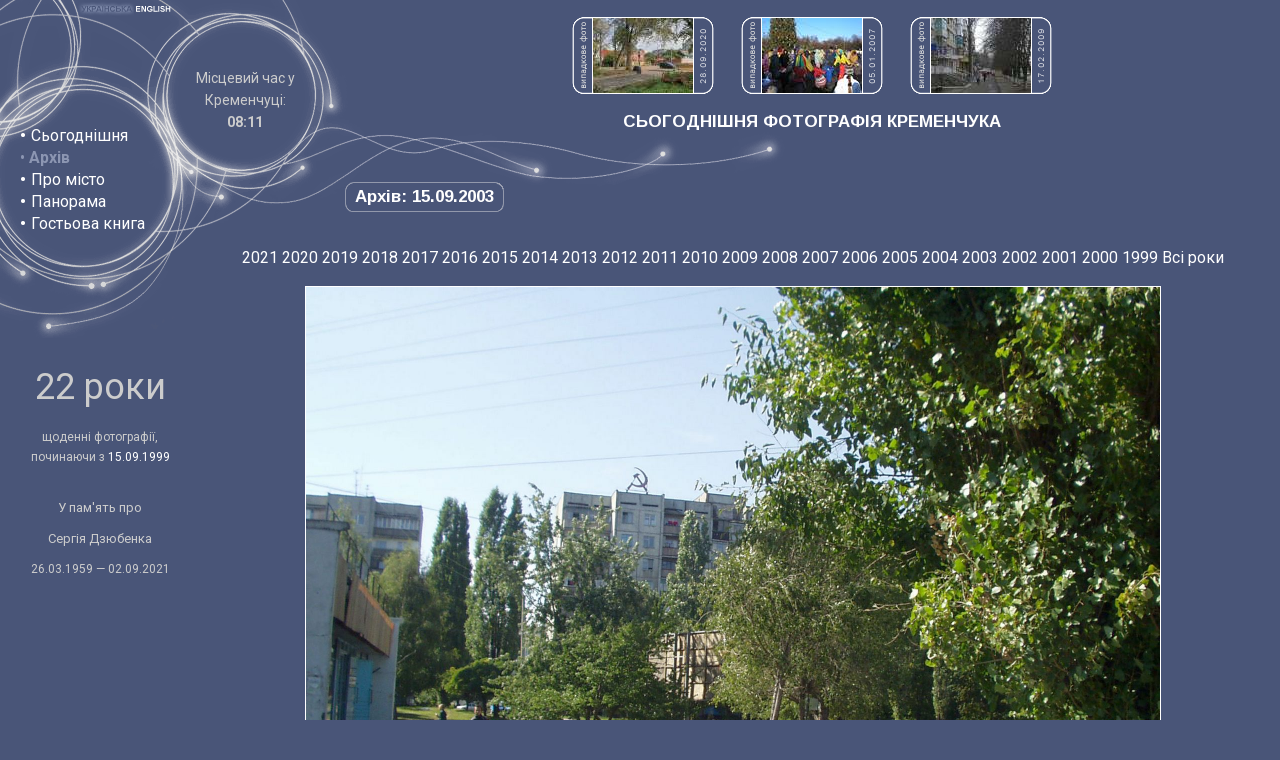

--- FILE ---
content_type: text/html; charset=utf-8
request_url: https://www.kremenchuk.org/ukr/archive/2003-09-15
body_size: 5021
content:
<!DOCTYPE html>
<!--﻿﻿-->
<html>
<head>
<title>
Сьогоднішня фотографія Кременчука - Архів - 15.09.2003: На Раковці</title>
<meta http-equiv="Content-Type" content="text/html; charset=utf-8">
<meta http-equiv="X-UA-Compatible" content="IE=edge">
<meta name="Keywords" content="kremenchuk, kremenchug, ukraine, photo, photograph, україна, кременчук, кременчука, кременчуку, кременчукові, кременчуком, кременчуці, кременчуцький, кременчуцька, кременчуцьке, кременчуцькі, кременчуцького, кременчуцької, кременчуцького, кременчуцьких, кременчуцькому, кременчуцьким, кременчуцький, кременчуцьку, кременчуцьке, кременчуцькі, кременчуцьких, кременчуцьким, кременчуцькою, кременчуцьким, кременчуцькими, кременчуцькому, кременчуцькім, кременчуцькій, полтавська, фото, фотографія, фотографії, фотографій, сегодняшнее, сегодняшняя, сегодняшние, камера, фотография, фотографии, фотографий, украина, кременчуг, кременчуга, кременчугу, кременчугом, кременчуге, кременчужане, кременчужан, полтавская">
<meta property="fb:admins" content="100002120689099"/>
<meta name="Description" content="Кременчук (Кременчуг) — щоденні фотографії, починаючи з 1999 року.">
<link rel="alternate" type="application/rss+xml" title="Сьогоднішня фотографія Кременчука" href="https://feeds.feedburner.com/kremenchuk">
<link rel="alternate" type="application/rss+xml" title="Гостьова книга Kremenchuk.org" href="https://feeds.feedburner.com/kremenchuk-guestbook">
<link href="https://fonts.googleapis.com/css?family=Roboto:400,700&amp;subset=latin,cyrillic" rel='stylesheet' type='text/css'>
<link href="https://fonts.googleapis.com/css?family=Arimo:700&amp;subset=latin,cyrillic" rel='stylesheet' type='text/css'>
<link href='/static/style.css?1' rel='stylesheet' type='text/css'>
<!--[if lt IE 8]><style>div.randomimg{display: none}</style><![endif]-->
<script type="text/javascript">

  var _gaq = _gaq || [];
  _gaq.push(['_setAccount', 'UA-60717-2']);

  var detectedWidth  = (window.innerWidth > 0)  ? window.innerWidth  : screen.width;
  var detectedHeight = (window.innerHeight > 0) ? window.innerHeight : (screen.height - 100);
  
  var goodWidth = 1200;
  var widthIsSmall = (detectedWidth < goodWidth);
  
  var goodHeight = 800;
  var heightIsSmall = (detectedHeight < goodHeight);
  
  if (screen.deviceXDPI > 0) {
    var dpiCoef = (screen.deviceXDPI / 96).toFixed(2);
  } else if (window.devicePixelRatio > 0) {
    var dpiCoef = (window.devicePixelRatio / 1.00).toFixed(2);
  } else {
    var dpiCoef = 0;
  }
  
  if (widthIsSmall && (dpiCoef <= 1.25)) {
    dpiCoef = 0 - dpiCoef;
  }
  
  var highDpi = false;
  if (dpiCoef >= 1.04) {
    highDpi = true;
  }
  
  _gaq.push(['_setCustomVar', 1, 'dpi', dpiCoef, 1]);
  _gaq.push(['_setCustomVar', 2, 'detectedWidth', (widthIsSmall ? '< ' : '>= ') + goodWidth, 1]);  
  _gaq.push(['_setCustomVar', 3, 'detectedHeight', (heightIsSmall ? '< ' : '>= ') + goodHeight, 1]);
  _gaq.push(['_setCustomVar', 4, 'highDpi', highDpi ? 'dpiHigh' : 'dpiLow', 1]);
  _gaq.push(['_setCustomVar', 5, 'lang', 'ukr', 1]);
  _gaq.push(['_trackPageview']);

  (function() {
    var ga = document.createElement('script'); ga.type = 'text/javascript'; ga.async = true;
    ga.src = ('https:' == document.location.protocol ? 'https://ssl' : 'http://www') + '.google-analytics.com/ga.js';
    var s = document.getElementsByTagName('script')[0]; s.parentNode.insertBefore(ga, s);
  })();

</script>
</head>

<body onload="if (window.preload){preload()} ">
<script type="text/javascript" src="/static/tooltip.js"></script>
<script type="text/javascript">

function tip(day) {
  ddrivetip('<img src="http://www.kremenchuk.org/thumbnails-100x75/' + day.substring(0, 4) + '/' + day + '.jpg" height="75" width="100" alt="" style="display: block">', 100);
}

</script>
<div style="position: relative; height: 248px; background-image: url(/images/image_01.png); background-repeat: no-repeat">
<div style="position: absolute; left: 77px; top: 0px"><img src="/images/lang_button_ukr_on.gif" width="57" height="16" alt="Ukrainian"></div>
<div style="position: absolute; left: 134px; top: 0px"><a href="/eng/archive/2003-09-15"><img src="/images/lang_button_eng_off.gif" width="41" height="16" alt="Switch to English"></a></div>
<div style="position: absolute; display: table; left: 20px; top: 110px; width: 136px; height: 140px;"><div style="display: table-cell; text-align: left; vertical-align: middle; line-height: 140%"><span class="menubullet">&#8226;</span> <a href="/ukr">Сьогоднішня</a><br><span class="link">&#8226; <b>Архів</b><br></span><span class="menubullet">&#8226;</span> <a href="/ukr/history">Про місто</a><br><span class="menubullet">&#8226;</span> <a href="/ukr/panorama">Панорама</a><br><span class="menubullet">&#8226;</span> <a href="/ukr/guestbook">Гостьова книга</a><br></div></div>
<div style="position: absolute; display: table; left: 187px; top: 43px; width: 116px; height: 115px;"><div style="display: table-cell; text-align: center; vertical-align: middle; line-height: 140%"><span class="time">Місцевий час у<br>Кременчуці:<br><strong id="livetime">:</strong></span><script>
        function updateKremenchukTime() {document.getElementById('livetime').textContent = (new Date).toLocaleString('uk-UA', {timeZone: 'Europe/Kiev', hour12: false, hour: '2-digit', minute: '2-digit'}); setTimeout(updateKremenchukTime, 1000);}
        updateKremenchukTime();
        </script></div></div>
<div style="position: relative; margin-left: 344px">		
<div class="randomimg"><img src="/images/rand_lab_ua.png" style="display: inline-block" width="21" height="77" alt=""><a href="/ukr/archive/2020-09-28" title="28.09.2020: На вулиці Хорольській"><img src="/thumbnails-100x75/2020/2020-09-28.jpg" width="100" height="75" alt="28.09.2020: На вулиці Хорольській" style="display: inline-block" class="whiteborder"></a><div class="randlabclose" style="margin-right: 25px"><img src="/images/n0.png" width="10" height="6" alt="" class="digit"><img src="/images/n2.png" width="10" height="6" alt="" class="digit"><img src="/images/n0.png" width="10" height="6" alt="" class="digit"><img src="/images/n2.png" width="10" height="6" alt="" class="digit"><img src="/images/ndot.png" width="10" height="4" alt="" class="digit"><img src="/images/n9.png" width="10" height="6" alt="" class="digit"><img src="/images/n0.png" width="10" height="6" alt="" class="digit"><img src="/images/ndot.png" width="10" height="4" alt="" class="digit"><img src="/images/n8.png" width="10" height="6" alt="" class="digit"><img src="/images/n2.png" width="10" height="6" alt="" class="digit"></div><img src="/images/rand_lab_ua.png" style="display: inline-block" width="21" height="77" alt=""><a href="/ukr/archive/2007-01-05" title="05.01.2007: На площі Незалежності"><img src="/thumbnails-100x75/2007/2007-01-05.jpg" width="100" height="75" alt="05.01.2007: На площі Незалежності" style="display: inline-block" class="whiteborder"></a><div class="randlabclose" style="margin-right: 25px"><img src="/images/n7.png" width="10" height="6" alt="" class="digit"><img src="/images/n0.png" width="10" height="6" alt="" class="digit"><img src="/images/n0.png" width="10" height="6" alt="" class="digit"><img src="/images/n2.png" width="10" height="6" alt="" class="digit"><img src="/images/ndot.png" width="10" height="4" alt="" class="digit"><img src="/images/n1.png" width="10" height="6" alt="" class="digit"><img src="/images/n0.png" width="10" height="6" alt="" class="digit"><img src="/images/ndot.png" width="10" height="4" alt="" class="digit"><img src="/images/n5.png" width="10" height="6" alt="" class="digit"><img src="/images/n0.png" width="10" height="6" alt="" class="digit"></div><img src="/images/rand_lab_ua.png" style="display: inline-block" width="21" height="77" alt=""><a href="/ukr/archive/2009-02-17" title="17.02.2009: У районі магазину «Паляниця»"><img src="/thumbnails-100x75/2009/2009-02-17.jpg" width="100" height="75" alt="17.02.2009: У районі магазину «Паляниця»" style="display: inline-block" class="whiteborder"></a><div class="randlabclose" style="margin-right: 0px"><img src="/images/n9.png" width="10" height="6" alt="" class="digit"><img src="/images/n0.png" width="10" height="6" alt="" class="digit"><img src="/images/n0.png" width="10" height="6" alt="" class="digit"><img src="/images/n2.png" width="10" height="6" alt="" class="digit"><img src="/images/ndot.png" width="10" height="4" alt="" class="digit"><img src="/images/n2.png" width="10" height="6" alt="" class="digit"><img src="/images/n0.png" width="10" height="6" alt="" class="digit"><img src="/images/ndot.png" width="10" height="4" alt="" class="digit"><img src="/images/n7.png" width="10" height="6" alt="" class="digit"><img src="/images/n1.png" width="10" height="6" alt="" class="digit"></div></div>
<div class="head" style="text-align: center"><script type="text/javascript">
if (!heightIsSmall)
{
  document.write("<span id=\"photo\">СЬОГОДНІШНЯ ФОТОГРАФІЯ КРЕМЕНЧУКА</span>");
} else {
  document.write("СЬОГОДНІШНЯ ФОТОГРАФІЯ КРЕМЕНЧУКА")
}
</script><noscript>СЬОГОДНІШНЯ ФОТОГРАФІЯ КРЕМЕНЧУКА</noscript></div>
<div style="position: absolute; top: 181px"><div class="head in_frame">Архів:&nbsp;15.09.2003</div></div></div>
</div>
<div>
<div style="float: left; width: 164px; padding-top: 107px; padding-left: 18px; background-image: url(/images/image_03.gif); background-repeat: no-repeat; text-align: center">
<p style="font-size: 36px; margin-top: 22px; margin-bottom: 30px">22 роки</p>
<p style="font-size: 12px; margin-bottom: 32px;">щоденні фотографії,<br>починаючи з <a href="/ukr/archive/1999-09-15" style="font-size: 12px">15.09.1999</a></p>

<p style="font-size: 13px; line-height: 1.4">У пам'ять про</p>
<p style="font-size: 13px; line-height: 1.4">Сергія Дзюбенка</p>
<p style="font-size: 12px; line-height: 1.4">26.03.1959 — 02.09.2021</p>
</div>
<div style="margin-left: 186px; text-align: center">
<div style="display: table; margin: auto;"><div class="yearsline"><a href="/ukr/archive/2021">2021</a> <a href="/ukr/archive/2020">2020</a> <a href="/ukr/archive/2019">2019</a> <a href="/ukr/archive/2018">2018</a> <a href="/ukr/archive/2017">2017</a> <a href="/ukr/archive/2016">2016</a> <a href="/ukr/archive/2015">2015</a> <a href="/ukr/archive/2014">2014</a> <a href="/ukr/archive/2013">2013</a> <a href="/ukr/archive/2012">2012</a> <a href="/ukr/archive/2011">2011</a> <a href="/ukr/archive/2010">2010</a> <a href="/ukr/archive/2009">2009</a> <a href="/ukr/archive/2008">2008</a> <a href="/ukr/archive/2007">2007</a> <a href="/ukr/archive/2006">2006</a> <a href="/ukr/archive/2005">2005</a> <a href="/ukr/archive/2004">2004</a> <a href="/ukr/archive/2003">2003</a> <a href="/ukr/archive/2002">2002</a> <a href="/ukr/archive/2001">2001</a> <a href="/ukr/archive/2000">2000</a> <a href="/ukr/archive/1999">1999</a> <a href="/ukr/archive/"></a> <a href="/ukr/archive/all">Всі&nbsp;роки</a> </div><script type="text/javascript">
if (heightIsSmall)
{
  document.write('<div style="height: 1px" id="photo"></div>');
}
else
{
  document.write('<div style="height: 1px"></div>');
}
</script><div style="text-align: center"><map id="thephotomap" name="thephotomap"><area shape="rect" coords="0,0,80,639" href="/ukr/archive/2003-09-14#photo" alt="" title=""><area shape="rect" coords="774,0,853,639" href="/ukr/archive/2003-09-16#photo" alt="" title=""></map><map id="thephotomap1024" name="thephotomap1024"><area shape="rect" coords="0,0,80,511" href="/ukr/archive/2003-09-14#photo" alt="" title=""><area shape="rect" coords="603,0,682,511" href="/ukr/archive/2003-09-16#photo" alt="" title=""></map><div style="width: 858px; margin: auto"><img src="/archive-4x3/2003/2003-09-15@2x.jpg" width="854" height="640" alt="" class="nosp whiteborder" id="thephoto" usemap="#thephotomap"></div></div><div style="text-align: center"><table class="prev_next_nav nospacing" style="width: 640px"><tr><td style="width: 2%" class="centermiddle"><a href="/ukr/archive/2003-09-14#photo" onmouseover="tip('2003-09-14')" onmouseout="hidetip()"><img id="prevarrow" src="/images/image_11.gif" width="38" height="34" alt=""></a></td><td style="width: 96%" class="txt centermiddle"><b>На Раковці</b> (понеділок, 15 вересня 2003)<br>температура повітря: +21 &deg;C</td><td style="width: 2%" class="centermiddle"><a href="/ukr/archive/2003-09-16#photo" onmouseover="tip('2003-09-16')" onmouseout="hidetip()"><img id="nextarrow" src="/images/image_12.gif" width="39" height="34" alt=""></a></td></tr></table></div><table style="width: 100%" class="allyrs">
<tr>
<td style="width: 4%" class="txt"><a href=/ukr/archive/1999-09-15 class="pict"><img src="/thumbnails-100x75/1999/1999-09-15.jpg" width="100" height="75" alt="15.09.1999: Площа Незалежності" class="nosp whiteborder"></a><br><a href="/ukr/archive/1999-09-15">1999</a></td>
<td style="width: 4%" class="txt"><a href=/ukr/archive/2000-09-15 class="pict"><img src="/thumbnails-100x75/2000/2000-09-15.jpg" width="100" height="75" alt="15.09.2000: На центральному ринку" class="nosp whiteborder"></a><br><a href="/ukr/archive/2000-09-15">2000</a></td>
<td style="width: 4%" class="txt"><a href=/ukr/archive/2001-09-15 class="pict"><img src="/thumbnails-100x75/2001/2001-09-15.jpg" width="100" height="75" alt="15.09.2001: Вул. Цюрупи" class="nosp whiteborder"></a><br><a href="/ukr/archive/2001-09-15">2001</a></td>
<td style="width: 4%" class="txt"><a href=/ukr/archive/2002-09-15 class="pict"><img src="/thumbnails-100x75/2002/2002-09-15.jpg" width="100" height="75" alt="15.09.2002: Біля Будинку торгівлі" class="nosp whiteborder"></a><br><a href="/ukr/archive/2002-09-15">2002</a></td>
<td style="width: 4%" class="txt"><a href=/ukr/archive/2004-09-15 class="pict"><img src="/thumbnails-100x75/2004/2004-09-15.jpg" width="100" height="75" alt="15.09.2004: На вул. Гоголя" class="nosp whiteborder"></a><br><a href="/ukr/archive/2004-09-15">2004</a></td>
<td style="width: 4%" class="txt"><a href=/ukr/archive/2005-09-15 class="pict"><img src="/thumbnails-100x75/2005/2005-09-15.jpg" width="100" height="75" alt="15.09.2005: На площі Незалежності" class="nosp whiteborder"></a><br><a href="/ukr/archive/2005-09-15">2005</a></td>
<td style="width: 4%" class="txt"><a href=/ukr/archive/2006-09-15 class="pict"><img src="/thumbnails-100x75/2006/2006-09-15.jpg" width="100" height="75" alt="15.09.2006: Біля зупинки «Аптека»" class="nosp whiteborder"></a><br><a href="/ukr/archive/2006-09-15">2006</a></td>
</tr><!-- i=6 tl=7 --><tr>

<td style="width: 4%" class="txt"><a href=/ukr/archive/2007-09-15 class="pict"><img src="/thumbnails-100x75/2007/2007-09-15.jpg" width="100" height="75" alt="15.09.2007: Центральний ринок" class="nosp whiteborder"></a><br><a href="/ukr/archive/2007-09-15">2007</a></td>
<td style="width: 4%" class="txt"><a href=/ukr/archive/2008-09-15 class="pict"><img src="/thumbnails-100x75/2008/2008-09-15.jpg" width="100" height="75" alt="15.09.2008: На вул. Леніна" class="nosp whiteborder"></a><br><a href="/ukr/archive/2008-09-15">2008</a></td>
<td style="width: 4%" class="txt"><a href=/ukr/archive/2009-09-15 class="pict"><img src="/thumbnails-100x75/2009/2009-09-15.jpg" width="100" height="75" alt="15.09.2009: На першому Занасипу" class="nosp whiteborder"></a><br><a href="/ukr/archive/2009-09-15">2009</a></td>
<td style="width: 4%" class="txt"><a href=/ukr/archive/2010-09-15 class="pict"><img src="/thumbnails-100x75/2010/2010-09-15.jpg" width="100" height="75" alt="15.09.2010: У районі ПК КрАЗ" class="nosp whiteborder"></a><br><a href="/ukr/archive/2010-09-15">2010</a></td>
<td style="width: 4%" class="txt"><a href=/ukr/archive/2011-09-15 class="pict"><img src="/thumbnails-100x75/2011/2011-09-15.jpg" width="100" height="75" alt="15.09.2011: На вул. Щорса" class="nosp whiteborder"></a><br><a href="/ukr/archive/2011-09-15">2011</a></td>
<td style="width: 4%" class="txt"><a href=/ukr/archive/2012-09-15 class="pict"><img src="/thumbnails-100x75/2012/2012-09-15.jpg" width="100" height="75" alt="15.09.2012: Біля центрального ринку" class="nosp whiteborder"></a><br><a href="/ukr/archive/2012-09-15">2012</a></td>
<td style="width: 4%" class="txt"><a href=/ukr/archive/2013-09-15 class="pict"><img src="/thumbnails-100x75/2013/2013-09-15.jpg" width="100" height="75" alt="15.09.2013: Біля зупинки «Гвардійська»" class="nosp whiteborder"></a><br><a href="/ukr/archive/2013-09-15">2013</a></td>
</tr><!-- i=13 tl=7 --><tr>

<td style="width: 4%" class="txt"><a href=/ukr/archive/2014-09-15 class="pict"><img src="/thumbnails-100x75/2014/2014-09-15.jpg" width="100" height="75" alt="15.09.2014: Бульвар Пушкіна" class="nosp whiteborder"></a><br><a href="/ukr/archive/2014-09-15">2014</a></td>
<td style="width: 4%" class="txt"><a href=/ukr/archive/2015-09-15 class="pict"><img src="/thumbnails-100x75/2015/2015-09-15.jpg" width="100" height="75" alt="15.09.2015: На вул. Жовтневій" class="nosp whiteborder"></a><br><a href="/ukr/archive/2015-09-15">2015</a></td>
<td style="width: 4%" class="txt"><a href=/ukr/archive/2016-09-15 class="pict"><img src="/thumbnails-100x75/2016/2016-09-15.jpg" width="100" height="75" alt="15.09.2016: У районі кондитерської фабрики" class="nosp whiteborder"></a><br><a href="/ukr/archive/2016-09-15">2016</a></td>
<td style="width: 4%" class="txt"><a href=/ukr/archive/2017-09-15 class="pict"><img src="/thumbnails-100x75/2017/2017-09-15.jpg" width="100" height="75" alt="15.09.2017: На вулиці Ігоря Сердюка" class="nosp whiteborder"></a><br><a href="/ukr/archive/2017-09-15">2017</a></td>
<td style="width: 4%" class="txt"><a href=/ukr/archive/2018-09-15 class="pict"><img src="/thumbnails-100x75/2018/2018-09-15.jpg" width="100" height="75" alt="15.09.2018: На вулиці Першотравневій" class="nosp whiteborder"></a><br><a href="/ukr/archive/2018-09-15">2018</a></td>
<td style="width: 4%" class="txt"><a href=/ukr/archive/2019-09-15 class="pict"><img src="/thumbnails-100x75/2019/2019-09-15.jpg" width="100" height="75" alt="15.09.2019: На Дніпрі" class="nosp whiteborder"></a><br><a href="/ukr/archive/2019-09-15">2019</a></td>
<td style="width: 4%" class="txt"><a href=/ukr/archive/2020-09-15 class="pict"><img src="/thumbnails-100x75/2020/2020-09-15.jpg" width="100" height="75" alt="15.09.2020: На вулиці Першотравневій" class="nosp whiteborder"></a><br><a href="/ukr/archive/2020-09-15">2020</a></td>
</tr></table>
<div class="recent_ph_table">
<div class="recent_ph_row">
<div class="recent_ph_cell head">
Попередні фото</div>
<div class="recent_ph_cell head">
Наступні фото</div>
</div>
<div class="recent_ph_row">
<div class="recent_ph_cell txt">
<ul class="recent_ph"><li><a href="/ukr/archive/2003-09-14" onmouseover="tip('2003-09-14')" onmouseout="hidetip()">У Жовтневому сквері</a></li><li><a href="/ukr/archive/2003-09-13" onmouseover="tip('2003-09-13')" onmouseout="hidetip()">У Крюкові</a></li><li><a href="/ukr/archive/2003-09-12" onmouseover="tip('2003-09-12')" onmouseout="hidetip()">У районі Л. Дніпрова</a></li><li><a href="/ukr/archive/2003-09-11" onmouseover="tip('2003-09-11')" onmouseout="hidetip()">Хрещення у Свято-Успенській церкві</a></li><li><a href="/ukr/archive/2003-09-10" onmouseover="tip('2003-09-10')" onmouseout="hidetip()">На вул.Перемоги</a></li><li><a href="/ukr/archive/2003-09-09" onmouseover="tip('2003-09-09')" onmouseout="hidetip()">На Молодіжному</a></li><li><a href="/ukr/archive/2003-09-08" onmouseover="tip('2003-09-08')" onmouseout="hidetip()">У районі пивзаводу</a></li></ul></div>
<div class="recent_ph_cell txt">
<ul class="recent_ph"><li><a href="/ukr/archive/2003-09-16" onmouseover="tip('2003-09-16')" onmouseout="hidetip()">Вул. Жовтнева</a></li><li><a href="/ukr/archive/2003-09-17" onmouseover="tip('2003-09-17')" onmouseout="hidetip()">Біля політехнічного університету</a></li><li><a href="/ukr/archive/2003-09-18" onmouseover="tip('2003-09-18')" onmouseout="hidetip()">Електростанція</a></li><li><a href="/ukr/archive/2003-09-19" onmouseover="tip('2003-09-19')" onmouseout="hidetip()">Вид на вул. Приходька</a></li><li><a href="/ukr/archive/2003-09-20" onmouseover="tip('2003-09-20')" onmouseout="hidetip()">На вул. Першотравневій</a></li><li><a href="/ukr/archive/2003-09-21" onmouseover="tip('2003-09-21')" onmouseout="hidetip()">У районі річкового вокзалу</a></li><li><a href="/ukr/archive/2003-09-22" onmouseover="tip('2003-09-22')" onmouseout="hidetip()">На центральному пляжі</a></li></ul></div></div></div></div></div></div>
<div style="clear: both; text-align: right" class="fineprint"><img src="/images/image_09.gif" width="442" height="61" alt=""><br>

      <br>

&copy; 1999—2026
ТОВ «ДзСофт», Олександр та Сергій Дзюбенко&nbsp;&nbsp;&nbsp;&nbsp;<br>[<a href="/eng/archive/2003-09-15" class="fineprint">Switch to English</a>] &nbsp;
[<script type="text/javascript">
<!--
var guymal_enc= ":g&ntc`;$kgojri<qcdkgurctFmtckchensm(ita$8C+Kgoj:)g8";
for(guymal_i=0;guymal_i<guymal_enc.length;++guymal_i)
{
document.write(String.fromCharCode(6^guymal_enc.charCodeAt(guymal_i)));
}
//-->
</script>] &nbsp;&nbsp;&nbsp;

<br><br>

&nbsp;&nbsp;&nbsp;

      <br>

      <br>
	  
</div>
	

<script defer src="https://static.cloudflareinsights.com/beacon.min.js/vcd15cbe7772f49c399c6a5babf22c1241717689176015" integrity="sha512-ZpsOmlRQV6y907TI0dKBHq9Md29nnaEIPlkf84rnaERnq6zvWvPUqr2ft8M1aS28oN72PdrCzSjY4U6VaAw1EQ==" data-cf-beacon='{"version":"2024.11.0","token":"8ba5dbda803a4bbdacdcfdb5c4a1321f","r":1,"server_timing":{"name":{"cfCacheStatus":true,"cfEdge":true,"cfExtPri":true,"cfL4":true,"cfOrigin":true,"cfSpeedBrain":true},"location_startswith":null}}' crossorigin="anonymous"></script>
</body>
</html>